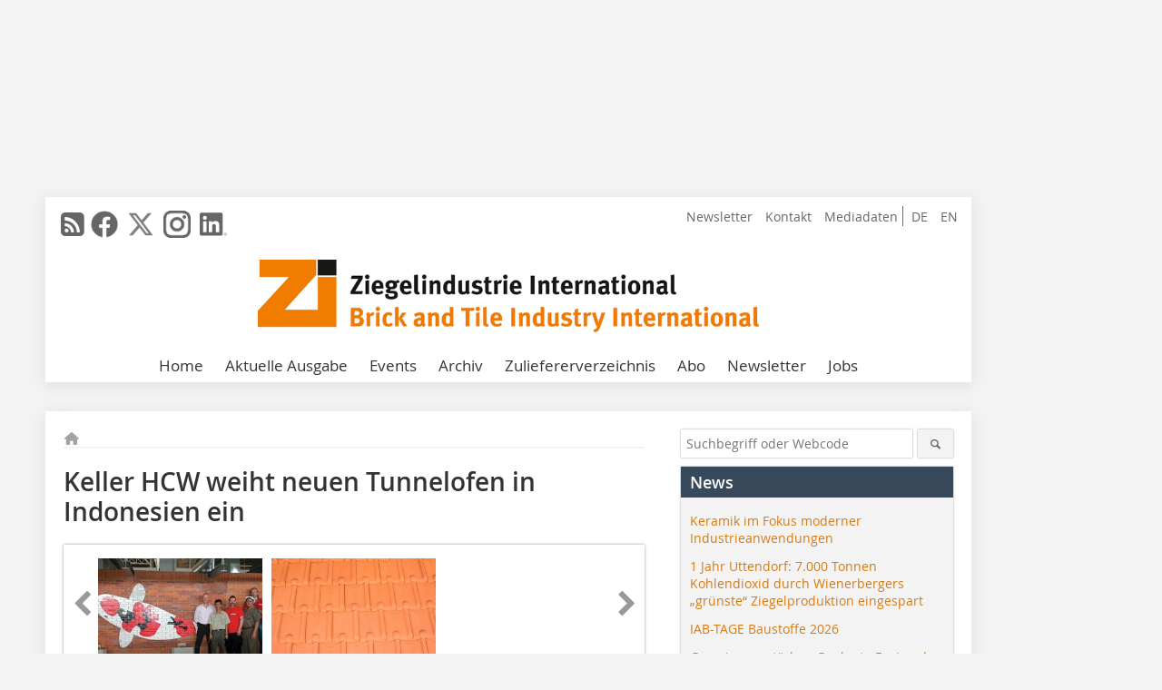

--- FILE ---
content_type: text/html; charset=UTF-8
request_url: https://www.zi-online.info/de/artikel/artikel_968247.html
body_size: 17319
content:
<!DOCTYPE html>
<html lang="de">
	<head>
		<meta charset="UTF-8">
		<meta name="viewport" content="width=device-width, initial-scale=1.0">
		<meta http-equiv="X-UA-Compatible" content="IE=edge,chrome=1" />

		<link rel="shortcut icon" href="/favicon.ico" type="image/x-icon">
		<link rel="icon" href="/favicon.ico" type="image/x-icon">
		<link rel="apple-touch-icon" sizes="57x57" href="/media/favicon/apple-icon-57x57.png">
		<link rel="apple-touch-icon" sizes="60x60" href="/media/favicon/apple-icon-60x60.png">
		<link rel="apple-touch-icon" sizes="72x72" href="/media/favicon/apple-icon-72x72.png">
		<link rel="apple-touch-icon" sizes="76x76" href="/media/favicon/apple-icon-76x76.png">
		<link rel="apple-touch-icon" sizes="114x114" href="/media/favicon/apple-icon-114x114.png">
		<link rel="apple-touch-icon" sizes="120x120" href="/media/favicon/apple-icon-120x120.png">
		<link rel="apple-touch-icon" sizes="144x144" href="/media/favicon/apple-icon-144x144.png">
		<link rel="apple-touch-icon" sizes="152x152" href="/media/favicon/apple-icon-152x152.png">
		<link rel="apple-touch-icon" sizes="180x180" href="/media/favicon/apple-icon-180x180.png">
		<link rel="icon" type="image/png" sizes="192x192"  href="/media/favicon/android-icon-192x192.png">
		<link rel="icon" type="image/png" sizes="32x32" href="/media/favicon/favicon-32x32.png">
		<link rel="icon" type="image/png" sizes="96x96" href="/media/favicon/favicon-96x96.png">
		<link rel="icon" type="image/png" sizes="16x16" href="/media/favicon/favicon-16x16.png">

					<link rel="alternate" href="https://www.zi-online.info/de/artikel/artikel_968247.html" hreflang="de">
			<link rel="alternate" href="https://www.zi-online.info/en/artikel/artikel_en_968250.html" hreflang="en">
		
							<title>Ziegelindustrie International</title>
				
				
				
							<meta property="og:title" content="Ziegelindustrie International">
									<meta property="og:image" content="https://www.zi-online.info/imgs/26265193_e16da17e76.jpg">
			<meta property="og:image:width" content="210" />
			<meta property="og:image:height" content="129" />
		
					<meta name="twitter:card" content="summary">
							<meta name="twitter:url" content="https://twitter.com/zi_int">
		
							<link rel="alternate" type="application/rss+xml" title="RSS" href="/de/rss.xml" />
		
				<link rel="stylesheet" type="text/css" href="/css/lib/normalize.min.css">
		<link rel="stylesheet" type="text/css" href="/css/lib/fontello.min.css">
		<link rel="stylesheet" type="text/css" href="/css/lib/fontawesome.min.css">
		<link rel="stylesheet" type="text/css" href="/css/lib/solid.min.css">
		<link rel="stylesheet" type="text/css" href="/css/lib/owl.carousel.min.css">
		<link rel="stylesheet" type="text/css" href="/css/lib/jquery.fancybox.min.css?v=2.1.5" media="screen" />
		<link rel="stylesheet" type="text/css" href="/css/style.min.css">
					<link rel="stylesheet" type="text/css" href="/css/theme_zi.min.css">
		
				
				<style>
		/* Plenigo Account Dropdown Styles */
		.plenigo-account-dropdown {
			position: relative;
			display: inline-block;
		}

		.account-menu {
			position: relative;
		}

		.account-trigger {
			display: flex;
			align-items: center;
			gap: 8px;
			padding: 8px;
			background: transparent;
			border: none;
			cursor: pointer;
			border-radius: 8px;
			transition: background-color 0.2s ease;
			outline: none;
			color: inherit;
		}

		.account-trigger:hover {
			background-color: rgba(255, 255, 255, 0.1);
		}

		/*.account-trigger:focus {
			outline: 2px solid #007bff;
			outline-offset: 2px;
		}*/

		.user-avatar {
			width: 32px;
			height: 32px;
			border-radius: 50%;
			display: flex;
			align-items: center;
			justify-content: center;
			font-weight: 600;
			color: white;
			font-size: 14px;
			flex-shrink: 0;
		}

		.user-avatar-guest {
			background-color: #6c757d !important;
		}

		.guest-icon {
			opacity: 0.8;
		}

		.avatar-letter {
			font-family: -apple-system, BlinkMacSystemFont, 'Segoe UI', Roboto, sans-serif;
		}

		.dropdown-arrow {
			color: currentColor;
			transition: transform 0.2s ease;
		}

		.account-trigger[aria-expanded="true"] .dropdown-arrow {
			transform: rotate(180deg);
		}

		.account-dropdown-menu {
			position: absolute;
			top: 100%;
			right: 0;
			margin-top: 8px;
			background: white;
			border: 1px solid #e9ecef;
			border-radius: 12px;
			box-shadow: 0 10px 25px rgba(0, 0, 0, 0.15);
			min-width: 280px;
			z-index: 1000;
			opacity: 0;
			visibility: hidden;
			transform: translateY(-10px);
			transition: all 0.2s ease;
		}

		.account-dropdown-menu.show {
			opacity: 1;
			visibility: visible;
			transform: translateY(0);
		}

		.dropdown-header {
			padding: 20px;
		}

		.user-avatar-large {
			width: 48px;
			height: 48px;
			border-radius: 50%;
			display: flex;
			align-items: center;
			justify-content: center;
			font-weight: 600;
			color: white;
			font-size: 18px;
			margin-bottom: 12px;
		}

		.avatar-letter-large {
			font-family: -apple-system, BlinkMacSystemFont, 'Segoe UI', Roboto, sans-serif;
		}

		.user-info {
			text-align: left;
		}

		.user-email {
			font-weight: 600;
			color: #333;
			margin-bottom: 4px;
			font-size: 14px;
		}

		.user-status {
			color: #28a745;
			font-size: 12px;
			font-weight: 500;
		}

		.guest-welcome h4 {
			margin: 0 0 8px 0;
			color: #333;
			font-size: 16px;
			font-weight: 600;
		}

		.guest-welcome p {
			margin: 0;
			color: #6c757d;
			font-size: 14px;
			line-height: 1.4;
		}

		.dropdown-divider {
			height: 1px;
			background-color: #e9ecef;
			margin: 0;
		}

		.dropdown-menu-items {
			padding: 8px;
		}

		.dropdown-item {
			display: flex;
			align-items: center;
			gap: 12px;
			padding: 12px 16px;
			text-decoration: none;
			color: #333;
			border-radius: 8px;
			transition: all 0.2s ease;
			font-size: 14px;
			font-weight: 500;
			border: 1px solid transparent;
			background-color: transparent;
		}

		/* Not logged in: green background on hover */
		.dropdown-item:hover {
			background-color: #4caf50;
			text-decoration: none;
			color: white;
			border-color: #4caf50;
		}

		.dropdown-item:hover .item-icon {
			color: white;
		}

		/* Primary item (Anmelden) - same as regular items */
		.primary-item {
			background-color: transparent;
			color: #333;
			border-color: transparent;
		}

		.primary-item:hover {
			background-color: #4caf50;
			color: white;
			border-color: #4caf50;
		}

		/* Logged in menu: only border on hover (no background) for regular items */
		.account-dropdown-menu--logged-in .dropdown-item:not(.logout-item):hover {
			background-color: transparent;
			color: #333;
			border-color: #4caf50;
		}

		.account-dropdown-menu--logged-in .dropdown-item:not(.logout-item):hover .item-icon {
			color: #333;
		}

		/* Logout item: light red background with opacity, red text */
		.logout-item {
			color: #dc3545;
		}

		.logout-item:hover {
			background-color: rgba(220, 53, 69, 0.1);
			color: #dc3545;
			border-color: transparent;
		}

		.logout-item:hover .item-icon {
			color: #dc3545;
		}

		.item-icon {
			color: currentColor;
			flex-shrink: 0;
		}

		/* Mobile adjustments */
		@media (max-width: 768px) {
			.account-dropdown-menu {
				right: -8px;
				left: -8px;
				min-width: auto;
				width: calc(100vw - 32px);
				max-width: 320px;
			}
			
			.dropdown-header {
				padding: 16px;
			}
			
			.user-avatar-large {
				width: 40px;
				height: 40px;
				font-size: 16px;
			}
		}
		</style>

				<style>
		.js-note-text {
			position: fixed;
			top: 0;
			left: 0;
			right: 0;
			width: 100%;
			z-index: 10000;
			background: linear-gradient(135deg, #ffd700 0%, #ffed4e 100%);
			border-bottom: 3px solid #ffc107;
			padding: 20px 24px;
			margin: 0;
			text-align: center;
			color: #856404;
			font-size: 16px;
			font-weight: 600;
			line-height: 1.6;
			box-shadow: 0 4px 12px rgba(0, 0, 0, 0.15);
			font-family: -apple-system, BlinkMacSystemFont, 'Segoe UI', Roboto, 'Helvetica Neue', Arial, sans-serif;
		}
		
		.js-note-text p {
			margin: 0;
			padding: 0;
		}
		
		/* Add padding to body when banner is visible to prevent content overlap */
		body:has(.js-note-text) {
			padding-top: 80px;
		}
		
		/* Fallback for browsers that don't support :has() */
		@supports not selector(:has(*)) {
			body {
				padding-top: 80px;
			}
		}
		
		/* Responsive adjustments */
		@media (max-width: 768px) {
			.js-note-text {
				padding: 16px 20px;
				font-size: 14px;
				line-height: 1.5;
			}
			
			body:has(.js-note-text) {
				padding-top: 70px;
			}
			
			@supports not selector(:has(*)) {
				body {
					padding-top: 70px;
				}
			}
		}
		</style>

		      
        <!-- Neues IVW-Tracking 2021 -->
		  					<!-- begin preload of IOM web manager -->
		<link rel='preload' href='//data-fe34715c33.zi-online.info/iomm/latest/manager/base/es6/bundle.js' as='script' id='IOMmBundle'>
		<link rel='preload' href='//data-fe34715c33.zi-online.info/iomm/latest/bootstrap/loader.js' as='script'>
		<!-- end preload of IOM web manager -->
		<!-- begin loading of IOMm bootstrap code -->
		<script type='text/javascript' src="//data-fe34715c33.zi-online.info/iomm/latest/bootstrap/loader.js"></script>
		<!-- end loading of IOMm bootstrap code -->
		<!-- Neues IVW-Tracking 2021 ENDE -->
		
				
																																																									
																<!-- Usercentrics Smart Data Protector Performance Optimierung (Vorladen der URLs) -->
				<link rel="preconnect" href="//privacy-proxy.usercentrics.eu">
				<link rel="preload" href="//privacy-proxy.usercentrics.eu/latest/uc-block.bundle.js" as="script">
				<link rel="dns-prefetch" href="//app.usercentrics.eu" /> 
				<link rel="dns-prefetch" href="//api.usercentrics.eu" />

								<!-- Usercentrics Consent Management Platform (CMP) mit TCF 2.0 -->
				<script id="usercentrics-cmp" data-settings-id="zq9XLUJpq" src="https://app.usercentrics.eu/browser-ui/latest/loader.js" data-tcf-enabled></script>

				<!-- Usercentrics Smart Data Protector -->
				<script type="application/javascript" src="https://privacy-proxy.usercentrics.eu/latest/uc-block.bundle.js"></script>

				<!-- Usercentrics Smart Data Protector Blockier-Liste -->
				<script>
					uc.blockOnly([
						'BJz7qNsdj-7', 						'HkocEodjb7',  						'BJ59EidsWQ',  						'HkYNq4sdjbm', 						'9V8bg4D63',   						'Hko_qNsui-Q'  											]);
				</script>
			
		

		<script type="text/javascript">
			window.dataLayer = window.dataLayer || [];
		window.dataLayer.push({'pageCategoryPrimary': "Primärkategorie nicht gesetzt" });
		window.dataLayer.push({'pageCategorySecondary': "Sekundärkategorie nicht gesetzt" });
		window.dataLayer.push({'pageAuthor': "Keller HCW GmbHCarl-Keller-Straße 2–10   I   49479 Ibbenbüren   I   GermanyT +49 (0) 5 45 18 50   I   F +49 (0) 5 45 18 53 10info@keller-hcw.de   I   www.keller-hcw.de " });
		window.dataLayer.push({'pageIssue': "Ausgabe nicht gesetzt" });
		window.dataLayer.push({'pageContentType': "artikel" });
		</script>

							
        <!-- Google Tag Manager -->
	<script type="text/plain" data-usercentrics="Google Tag Manager">(function(w,d,s,l,i){w[l]=w[l]||[];w[l].push({'gtm.start':
	new Date().getTime(),event:'gtm.js'});var f=d.getElementsByTagName(s)[0],
	j=d.createElement(s),dl=l!='dataLayer'?'&l='+l:'';j.async=true;j.src=
	'https://www.googletagmanager.com/gtm.js?id='+i+dl;f.parentNode.insertBefore(j,f);
	})(window,document,'script','dataLayer','GTM-WHMP8NF');</script>
	<!-- End Google Tag Manager -->

				<script type="text/javascript" src="/js/lib/jquery-1.11.2.min.js"></script>

		

    <script type="application/ld+json">
    {
      "@context": "https://schema.org",
	        	"@type": "Article",
	        "mainEntityOfPage": {
        "@type": "WebPage",
        "@id": "https://www.zi-online.info/de/artikel/artikel_968247.html"
      },

	        	"headline": "Keller\u0020HCW\u0020weiht\u0020neuen\u0020Tunnelofen\u0020in\u0020Indonesien\u0020ein",
	  	 
	        
      		"image": [
                                    "https://www.zi-online.info/imgs/101472632_92fac2225f.jpg"
			  			  ,
			   
                                                      "https://www.zi-online.info/imgs/101472639_dc7bb6377b.jpg"
			  			  			   
                          		],
         
      
	  		"author": {
			"@type": "Person",
			"name": "Keller\u0020HCW\u0020GmbHCarl\u002DKeller\u002DStra\u00DFe\u00202\u201310\u0020\u00A0\u00A0I\u0020\u00A0\u00A049479\u0020Ibbenb\u00FCren\u00A0\u00A0\u0020I\u00A0\u00A0\u0020GermanyT\u0020\u002B49\u0020\u00280\u0029\u00205\u002045\u002018\u002050\u0020\u0020\u0020I\u00A0\u00A0\u0020F\u0020\u002B49\u0020\u00280\u0029\u00205\u002045\u002018\u002053\u002010info\u0040keller\u002Dhcw.de\u00A0\u00A0\u00A0I\u0020\u0020\u0020www.keller\u002Dhcw.de"
		},
	    
      "publisher": {
        "@type": "Organization",
        "name": "Ziegelindustrie\u0020International",
        "logo": {
        "@type": "ImageObject",
        "url": "https://www.zi-online.info//media/img/logo.png"
        }
      }
	        	,"datePublished": "2010-08-05"
	  
	        	,"dateModified": "2010-08-05"
	  	  
	  	  	  	  	  ,"isAccessibleForFree": true
	      }
    </script>

		
							<link rel="canonical" href="https://www.zi-online.info/de/artikel/artikel_968247.html"/>
		
					</head>

	<body>
						
		<div id="newsletter-dialogue__background" class="ga_newsletter-dialogue"></div>
		<div class="body__wrapper">

													<div class="ad-body-topbanner">
						<ins class="asm_async_creative" style="display:inline-block; width:728px; height:90px; text-align:left; text-decoration:none;" data-asm-cdn="cdn.adspirit.de" data-asm-host="bauverlag.adspirit.de"  data-asm-params="pid=142&gdpr_consent=[consentstring]"></ins><script src="//cdn.adspirit.de/adasync.min.js" async type="text/javascript"></script>

<div class="adspirit__layer-ad">
<ins class="asm_async_creative" style="display:inline-block; text-align:left; text-decoration:none;" data-asm-cdn="cdn.adspirit.de" data-asm-host="bauverlag.adspirit.de" data-asm-params="pid=429&gdpr_consent=[consentstring]"></ins><script src="//cdn.adspirit.de/adasync.min.js" async type="text/javascript"></script>
</div>
<script>
if (window.innerWidth < 768) {
let layerAd = document.querySelector(".adspirit__layer-ad");
layerAd.innerHTML = ' ';
}
</script>
					</div>
													<div class="ad-body-skyscraper">
						<ins class="asm_async_creative" style="display:inline-block;text-align:left; text-decoration:none;" data-asm-cdn="cdn.adspirit.de" data-asm-host="bauverlag.adspirit.de"  data-asm-params="pid=143&gdpr_consent=[consentstring]"></ins><script src="//cdn.adspirit.de/adasync.min.js" async type="text/javascript"></script>
					</div>
				
					<div class="body__container">
						<div class="body__inner">
							<header class="header--main">
							<div class="header__meta clearfix">

																<ul class="social-media__list--head left">
								<li class="social-media__item--head"><a href="/de/rss.xml" target="_blank" title="RSS Feed | News"><i class="icon-rss-squared"></i></a></li> 								 <li class="social-media__item--head"><a href="https://www.facebook.com/ZiZiegelindustrieInternational/" class="social-media__link--head" target="_blank"><img class="social-media__icon" src="/media/img/social-media-icons/gray/facebook_72x72_gray.png" alt="Facebook" width="30" height="30"></a></li> 								 <li class="social-media__item--head"><a href="https://twitter.com/zi_int" class="social-media__link--head" target="_blank"><img class="social-media__icon" src="/media/img/social-media-icons/gray/x-twitter.svg" alt="Twitter" width="30" height="30"></a></li> 																 <li class="social-media__item--head"><a href="https://www.instagram.com/zi_international" class="social-media__link--head" target="_blank"><img class="social-media__icon" src="/media/img/social-media-icons/gray/instagram_72x72_gray.png" alt="Instagram" width="30" height="30"></a></li> 																 <li class="social-media__item--head"><a href="https://www.linkedin.com/company/zi-ziegelindustrie-international-brick-and-tile-industry-international" class="social-media__link--head" target="_blank"><img class="social-media__icon" src="/media/img/social-media-icons/gray/Linkedin_logo_gray.svg" alt="LinkedIn" width="30" height="30"></a></li> 							</ul>

																								<ul class="nav-meta--lng right">
										<li class="nav-meta__item"><a class="nav-meta__link--lng" href="https://www.zi-online.info/de/artikel/artikel_968247.html">DE</a></li>
										<li class="nav-meta__item"><a class="nav-meta__link--lng" href="https://www.zi-online.info/en/artikel/artikel_en_968250.html">EN</a></li>
								</ul>
								
																<ul class="nav-meta right">
																																								<li class="nav-meta__item">
												<a href="/de/zi-newsletter_an-_und_abmeldung_3278332.html"  target="_blank" >Newsletter</a>
											</li>
																																																		<li class="nav-meta__item">
												<a href="/de/kontakt.html" >Kontakt</a>
											</li>
																																																		<li class="nav-meta__item">
												<a href="https://bauverlag.de/zi-mediadaten"  target="_blank" >Mediadaten</a>
											</li>
																												
																										</ul>

							</div>

																			<div class="header__logo">
								<a href="/"><img src="/media/img/logo.png" alt="Ziegelindustrie International"/></a>
							</div>
						
												

<label id="menu-button" class="icon-menu" for="mobile-menu">Menü</label>
<nav class="header__nav clearfix">
	<input type="checkbox" id="mobile-menu">

	<ul class="nav-main--level_1">
						<li class="nav-main__item--level_1">
			<a class="nav-main__link " href="https://www.zi-online.info/de/index.html" >
				Home
			</a>

			
		</li>
				<li class="nav-main__item--level_1">
			<a class="nav-main__link " href="https://www.zi-online.info/de/aktuelle_ausgabe.html" >
				Aktuelle Ausgabe
			</a>

			
		</li>
				<li class="nav-main__item--level_1">
			<a class="nav-main__link " href="https://www.zi-online.info/de/terminkalender.html" >
				Events
			</a>

			
		</li>
				<li class="nav-main__item--level_1">
			<a class="nav-main__link " href="https://www.zi-online.info/de/archiv.html" >
				Archiv
			</a>

			
		</li>
				<li class="nav-main__item--level_1">
			<a class="nav-main__link " href="http://www.zi-bricks.com/de/index.html"  target="_blank" >
				Zuliefererverzeichnis
			</a>

			
		</li>
				<li class="nav-main__item--level_1">
			<a class="nav-main__link " href="https://www.bauverlag-shop.de/print-abonnement/baustoffherstellung/zi-ziegelindustrie-international/#emotion--1?utm_source=www.zi-online.info&amp;utm_medium=nav-first-level&amp;utm_campaign=content&amp;utm_content=brand"  target="_blank" >
				Abo
			</a>

			
		</li>
				<li class="nav-main__item--level_1">
			<a class="nav-main__link " href="" >
				Newsletter
			</a>

											<label title="Toggle Drop-down" class="drop-icon" for="sub-menu-1">
	    		<i class="icon-down-open"></i>
	    	</label>
	    	<input type="checkbox" id="sub-menu-1">
	    	<ul class="nav-main--level_2">
											<li class="nav-main__item">
	        		<a class="nav-main__link--level_2" href="https://www.zi-online.info/de/zi-newsletter_an-_und_abmeldung-3278332.html" >
	        			Newsletter
	        		</a>
	    			</li>
																	<li class="nav-main__item">
	        		<a class="nav-main__link--level_2" href="http://www.bauverlag.de/de/Zi_Ziegelindustrie_International_1096261.html"  target="_blank" >
	        			Zi Media-Informationen
	        		</a>
	    			</li>
												    	</ul>
			
		</li>
				<li class="nav-main__item--level_1">
			<a class="nav-main__link " href="https://stellenmarkt.zi-online.info/?utm_source=zi-online.info&amp;utm_medium=nav-first-level&amp;utm_campaign=content&amp;utm_content=zi"  target="_blank" >
				Jobs
			</a>

			
		</li>
			</ul>
</nav>


					</header>

										<form action="/de/suche.html" method="get" class="search__wrapper--mobile">
						<fieldset class="search">
							<input class="search__text autoclear" type="text" name="s_text" title="Suchbegriff oder Webcode" placeholder="Suchbegriff oder Webcode"/>
							<button class="search__button" type="submit" title="Suchen"> <i class="icon-search"></i> </button>
						</fieldset>
					</form>


										
	

	<div class="ad-wrapper">
		<ins class="asm_async_creative" style="display:inline-flex;margin-left:-12px;margin-bottom:10px; text-align:left; text-decoration:none;" data-asm-cdn="cdn.adspirit.de" data-asm-host="bauverlag.adspirit.de" data-asm-responsive="1" data-asm-params="pid=83&gdpr_consent=[consentstring]"></ins><script src="//cdn.adspirit.de/adasync.min.js" async type="text/javascript"></script>
	</div>






<div class="body__content clearfix">
	<main>

					<div class="main__content">
		
				
		
    <ul class="nav-breadcrumb">
            
        <li class="nav-breadcrumb__item">
            <a href="/">
                <i class="fa-solid fa-house fa-fw"></i>
                    <span class="nav-breadcrumb__item-display--none">Home</span>
            </a>
        </li>
                                                
    </ul>


		<article>
    	<header>
				
								<h1 class="article__heading">
												Keller HCW weiht neuen Tunnelofen in Indonesien ein 
					</h1>
				
				
								


				<div class="carousel__wrapper">
			<div id="owl-carousel" class="carousel_content">

									<div class="carousel__item">
						<a class="fancybox__image"
							rel="gallery-top"
							attr-ref="bild-1"
							href="https://www.zi-online.info/imgs/101472632_92fac2225f.jpg">
							<img src="https://www.zi-online.info/imgs/tok_ecfd8ca38ecfc486e6951c1e8f36ea4d/w300_h200_x400_y246_101472632_92fac2225f.jpg" alt=" »1 Martin Liesner, Keller HCW, Jeffry Parma, Repräsentant Keller HCW, Jens-Peter Bauer, Keller HCW, Halim Hartono, Eigentümer, und Wilfried Gertzen, Keller HCW (v.l.n.r.) "  width="300"  height="200"/>
						</a>
						<span class="carousel__bildnachweis"></span>

												<div class="fancybox__unsichtbar" id="bild-1">
							<div class="fancybox__bildunterschrift"><span class="bildunterschrift_hervorgehoben">»1</span> Martin Liesner, Keller HCW, Jeffry Parma, Repräsentant Keller HCW, Jens-Peter Bauer, Keller HCW, Halim Hartono, Eigentümer, und Wilfried Gertzen, Keller HCW (v.l.n.r.)<br /></div>
							<div class="fancybox__bildnachweis"></div>
						</div>
					</div>
									<div class="carousel__item">
						<a class="fancybox__image"
							rel="gallery-top"
							attr-ref="bild-2"
							href="https://www.zi-online.info/imgs/101472639_dc7bb6377b.jpg">
							<img src="https://www.zi-online.info/imgs/tok_619e0d46924e723d4259788b0fde4851/w300_h200_x400_y299_101472639_dc7bb6377b.jpg" alt=" »2 indonesischer Dachziegel aus dem Keller HCW-Tunnelofen "  width="300"  height="200"/>
						</a>
						<span class="carousel__bildnachweis"></span>

												<div class="fancybox__unsichtbar" id="bild-2">
							<div class="fancybox__bildunterschrift"><span class="bildunterschrift_hervorgehoben">»2</span> indonesischer Dachziegel aus dem Keller HCW-Tunnelofen</div>
							<div class="fancybox__bildnachweis"></div>
						</div>
					</div>
				
			</div>
			<a class="carousel__control--prev"><i class="icon-left-open"></i></a>
			<a class="carousel__control--next"><i class="icon-right-open"></i></a>
		</div>

					

    	</header>

										<div class="responsive_ad">
					<ins class="asm_async_creative" style="display:block; text-align:left; text-decoration:none;" data-asm-cdn="cdn.adspirit.de" data-asm-host="bauverlag.adspirit.de" data-asm-responsive="1" data-asm-params="pid=57&gdpr_consent=[consentstring]"></ins><script src="//cdn.adspirit.de/adasync.min.js" async type="text/javascript"></script>
				</div>
			
																			<div id="article-height" class="article__text">
															<p>In der Ziegelei Pabrik Genteng Keramik „Good Year“ in Surabaya, Indonesien wurde am 16. Juni 2010 ein ganz besonderer Glücksbringer enthüllt: Sehr zur Freude des Eigentümers, Halim Hartono, schmückt den modernen Tunnelofen nun ein riesiger Koi Karpfen aus glasierten Ziegeln. Diese wertvollen Karpfen symbolisieren Glück und Reichtum.<br /></p><p>Baubeginn für den Tunnelofen war im Dezember 2009. Der erste TOW Schub soll im Dezember 2010 stattfinden, geplant ist es, täglich ca. 50 000 Dachziegel zu produzieren.</p><p>Keller HCW wünscht: „Setiap saat membakar dengan baik!“(„Allzeit Gut Brand“). </p>
	
												<div class="clear"></div>
					</div>
				
																				
							<div class="article__author"><div class="bildunterschrift_ueberschrift">Keller HCW GmbH</div><p>Carl-Keller-Straße 2–10   I   49479 Ibbenbüren   I   Germany</p><p>T +49 (0) 5 45 18 50   I   F +49 (0) 5 45 18 53 10</p><p>info@keller-hcw.de   I   www.keller-hcw.de </p></div>
			
																										
							
									
						
						

																														<div class="related-magazin--noTeasertext">
							<div class="related-magazin--flex">
																	<a href="/de/ausgaben/zi_2010-7-8-967461.html">
										<div class="related-magazin--mobile">
											<div class="related-magazin__roofline">
												Dieser Artikel erschien in
											</div>
											<h3 class="related-magazin__heading">
																									ZI 7-8/2010
																							</h3>
										</div>
									</a>
																<div class="related-magazin__cover">
									<a href="/de/ausgaben/zi_2010-7-8-967461.html">
										<img src="https://www.zi-online.info/imgs/26242554_9afdb5f292.jpg" alt="" loading="lazy"  width="193"  height="272">
									</a>
								</div>
								<div class="related-magazin__text">
																			<a href="/de/ausgaben/zi_2010-7-8-967461.html">
											<div class="related-magazin--noMobile">
												<div class="related-magazin__roofline">
													Dieser Artikel erschien in
												</div>
												<h3 class="related-magazin__heading">
																											ZI 7-8/2010
																									</h3>
											</div>
										</a>
																											<div class="supplement__title--top">Ressort:&nbsp; Company News | Firmennachrichten </div>

							<div class="related-magazin__buttons">
																											<a href="https://www.bauverlag-shop.de/print-abonnement/baustoffherstellung/zi-ziegelindustrie-international/#emotion--1?utm_source=www.zi-online.info&utm_medium=rel-issue-button&utm_campaign=content&utm_content=issue-" target="_blank" class="button related-magazin__button">Abonnement</a>
																									<a href="/de/ausgaben/zi_2010-7-8-967461.html" class="button related-magazin__button">Inhaltsverzeichnis</a>
							</div>
								</div>
							</div>
						</div>
												
			    	<ul class="social-media__list">
			<li class="social-media__item">
						<a title="Auf facebook teilen" href="https://www.facebook.com/sharer.php?u=https://www.zi-online.info/de/artikel/artikel_968247.html" class="social-media__link" target="_blank"><img class="social-media__icon" src="/media/img/social-media-icons/facebook_72x72_black.png" alt="Facebook" width="30" height="30"></a>
			</li>
			<li class="social-media__item">
						<a title="Tweet auf X" href="https://twitter.com/intent/tweet?url=https://www.zi-online.info/de/artikel/artikel_968247.html" class="social-media__link" target="_blank"><img class="social-media__icon" src="/media/img/social-media-icons/x-twitter.svg" alt="X Twitter" width="30" height="30"></a>
			</li>

			<li class="social-media__item">
						<a title="Auf Xing teilen" href="https://www.xing-share.com/app/user?op=share;sc_p=xing-share;url=https://www.zi-online.info/de/artikel/artikel_968247.html" class="social-media__link" target="_blank"><img class="social-media__icon" src="/media/img/social-media-icons/XING_logo_72x72_black.png" alt="XING" width="30" height="30"></a>
			</li>
			<li class="social-media__item">
						<a title="Auf LinkedIn teilen" href="https://www.linkedin.com/shareArticle?mini=true&url=https://www.zi-online.info/de/artikel/artikel_968247.html" class="social-media__link" target="_blank"><img class="social-media__icon" src="/media/img/social-media-icons/Linkedin_logo_black.svg" alt="LinkedIn" width="30" height="30"></a>
			</li>
			<li class="social-media__item">
						<a title="Per E-Mail teilen" href="mailto:?subject=Empfehlung eines Artikels von &body=https://www.zi-online.info/de/artikel/artikel_968247.html" class="social-media__link"><i class="icon-mail-squared social-media__icon"></i></a>
			</li>
			<li class="social-media__item">
						<a title="Artikel drucken" href="javascript:window.print();" class="social-media__link"><i class="icon-print social-media__icon"></i></a>
			</li>
		</ul>

  	</article>

					<div id="newsletter-dialogue" data-wait-time="45">
	<span id="newsletter-dialogue__close">x</span>
	<div class="newsletter-dialogue__title">
		Zi Newsletter
	</div>
	<div class="newsletter-dialogue__content">
                <p>Haben Sie Interesse an den neuesten Informationen aus der Ziegelindustrie?</br>
Dann melden Sie sich zu unserem kostenlosen Newsletter an!</br>
12 x im Jahr erfahren Sie mehr zu:</p>
		<ul class="newsletter-dialogue__list">
			<li>» den neuesten Erkenntnissen aus Forschung & Entwicklung</li>
			<li>» aktuellen Marktinformationen</li>
			<li>» allen Veranstaltungen der Branche auf einen Klick!</li>
			<li>» Produktneuheiten</li>
			<li>» Informationen der internationalen Branchenverbände</li>
		</ul>
		<form class="newsletter-dialogue__form" data-dest="https://web.inxmail.com/bauverlag/subscription/servlet" method="post">
			<input name="INXMAIL_SUBSCRIPTION" value="Zi Spotlight" type="hidden">
			<input type="hidden" name="INXMAIL_HTTP_REDIRECT" value="https://www.zi-online.info/de/zi-newsletter-bestaetigung-bei-anmeldung-versendet_3278533.html"/>
	<input type="hidden" name="INXMAIL_HTTP_REDIRECT_ERROR" value="https://www.zi-online.info/de/newsletter-fehlerseite_3278336.html"/>
			<input name="INXMAIL_CHARSET" value="UTF-8" type="hidden">
			<input name="Sprache" value="de" type="hidden">
			<input name="Formular ZI Spotlight" value="NL-Modaldialog" type="hidden">
		  <fieldset>
<noscript>Bitte Javascript aktivieren.</noscript>
			<input class="newsletter-dialogue__email" type="text" id="email" name="email" placeholder="E-Mail-Adresse">
                       <div class="form__cell" style="display: none;">
                               <input id="mail_repeat" class="form__input" type="text" name="mail_repeat">
                         </div>
			<button class="honeypot ga_newsletter-dialogue newsletter-dialogue__button" type="Submit" value="Abonnieren" name="Submit"><b>Melden Sie sich jetzt an! </b></button>
		  </fieldset>
		</form>
		<p class="newsletter-dialogue__meta">
		  <a class="ga_newsletter-dialogue" href="https://www.zi-online.info/de/zi-newsletter_an-_und_abmeldung_3278332.html">Beispiele, Hinweise: Datenschutz, Analyse, Widerruf</a>
		</p>
	</div>
</div>
		

								<div class="ca-results">
				<h2>Thematisch passende Artikel:</h2>

											<div class="teaser-sm__wrapper clearfix">
															<span class="teaser-sm__issue">Ausgabe 1-2/2012</span>
																						<span class="teaser-sm__roofline">Keller HCW</span>
														<h3 class="teaser-sm__heading">
								<a href="/de/artikel/zi_2012-1-2_Neuer_Tunnelofen_mit_energiesparendem_Hochleistungs-Brennsystem_fuer-1368324.html">
									Neuer Tunnelofen mit energiesparendem Hochleistungs-Brennsystem für ­indonesisches Werk in Surabaya
								</a>
							</h3>
																						<figure class="teaser-sm__img">
									<a href="/de/artikel/zi_2012-1-2_Neuer_Tunnelofen_mit_energiesparendem_Hochleistungs-Brennsystem_fuer-1368324.html">
										<img src="https://www.zi-online.info/imgs/tok_7f1be7215f22a70a0e4f6d5b0291a6aa/w210_h138_x105_y69_41886722_9b05e54684.jpg" alt="" loading="lazy"  width="210"  height="138"/>
									</a>
								</figure>
								<div class="teaser-sm__text--right">
									<p>

Im Jahr 2008 entschied sich die Firma Pabrik Genteng Keramik Good Year in Surabaya, Indonesien, gemeinsam mit Keller HCW GmbH einen Tunnelofen zu errichten.

Das mittelständische Unternehmen...</p>
									<a class="button button--teaser" href="/de/artikel/zi_2012-1-2_Neuer_Tunnelofen_mit_energiesparendem_Hochleistungs-Brennsystem_fuer-1368324.html" title="Neuer Tunnelofen mit energiesparendem Hochleistungs-Brennsystem für ­indonesisches Werk in Surabaya">mehr</a>
								</div>
													</div>
											<div class="teaser-sm__wrapper clearfix">
															<span class="teaser-sm__issue">Ausgabe 04/2014</span>
																						<span class="teaser-sm__roofline">Vorbildhaftes Referenzprojekt für Umweltschutz und Nachhaltigkeit</span>
														<h3 class="teaser-sm__heading">
								<a href="/de/artikel/zi_Keller_HCW_ruestet_Tunnelofen_fuer_Deponiegaseinsatz_um-2020775.html">
									Keller HCW rüstet Tunnelofen für Deponiegaseinsatz um
								</a>
							</h3>
																						<figure class="teaser-sm__img">
									<a href="/de/artikel/zi_Keller_HCW_ruestet_Tunnelofen_fuer_Deponiegaseinsatz_um-2020775.html">
										<img src="https://www.zi-online.info/imgs/tok_4e0f0b5c93fc4b6603c9cde37e1b6e2d/w210_h314_x105_y157_70650893_df437c9778.jpg" alt="" loading="lazy"  width="210"  height="314"/>
									</a>
								</figure>
								<div class="teaser-sm__text--right">
									<p>Bereits 2010 hat Keller HCW, Ibbenbüren-Laggenbeck, mit seinem französischen Mutterunternehmen Legris Industries das Projekt Sustainability (Nachhaltigkeit) ins Leben gerufen. Ziel des Projektes...</p>
									<a class="button button--teaser" href="/de/artikel/zi_Keller_HCW_ruestet_Tunnelofen_fuer_Deponiegaseinsatz_um-2020775.html" title="Keller HCW rüstet Tunnelofen für Deponiegaseinsatz um">mehr</a>
								</div>
													</div>
											<div class="teaser-sm__wrapper clearfix">
															<span class="teaser-sm__issue">Ausgabe 03/2014</span>
																					<h3 class="teaser-sm__heading">
								<a href="/de/artikel/zi_Flexibel_effizient_und_nachhaltig_Keller_HCW_baut_neues_russisches-1977692.html">
									Flexibel, effizient und nachhaltig – Keller HCW baut neues russisches Ziegelwerk in Mordwinien
								</a>
							</h3>
																						<figure class="teaser-sm__img">
									<a href="/de/artikel/zi_Flexibel_effizient_und_nachhaltig_Keller_HCW_baut_neues_russisches-1977692.html">
										<img src="https://www.zi-online.info/imgs/tok_8bcbec4b5245861103e3753d48150c11/w210_h158_x105_y79_69471516_bccc16a266.jpg" alt="" loading="lazy"  width="210"  height="158"/>
									</a>
								</figure>
								<div class="teaser-sm__text--right">
									<p>Die Holding OAO Mordovzement hat mit einer zukunftsorientierten Investition in die Tochtergesellschaft OOO Dubenski kirpitschny zavod in der aufstrebenden Wirtschaftsregion Mordwinien ein...</p>
									<a class="button button--teaser" href="/de/artikel/zi_Flexibel_effizient_und_nachhaltig_Keller_HCW_baut_neues_russisches-1977692.html" title="Flexibel, effizient und nachhaltig – Keller HCW baut neues russisches Ziegelwerk in Mordwinien">mehr</a>
								</div>
													</div>
											<div class="teaser-sm__wrapper clearfix">
															<span class="teaser-sm__issue">Ausgabe 7-8/2010</span>
																					<h3 class="teaser-sm__heading">
								<a href="/de/artikel/artikel_967937.html">
									Keller HCW
								</a>
							</h3>
																						<figure class="teaser-sm__img">
									<a href="/de/artikel/artikel_967937.html">
										<img src="https://www.zi-online.info/imgs/tok_2c8d65b365b8ba83003b9840e41f150a/w210_h140_x105_y70_26257660_2ae7991e6e.jpg" alt="" loading="lazy"  width="210"  height="140"/>
									</a>
								</figure>
								<div class="teaser-sm__text--right">
									<p>Mit den Partnerfirmen Morando, Rieter und novoceric präsentiert sich die Firma Keller HCW auf der Tecnargilla.
Neueste Ofen- und Trocknertechniken (Re­du­zierung des Primärverbrauches für...</p>
									<a class="button button--teaser" href="/de/artikel/artikel_967937.html" title="Keller HCW">mehr</a>
								</div>
													</div>
											<div class="teaser-sm__wrapper clearfix">
															<span class="teaser-sm__issue">Ausgabe 6/2017</span>
																					<h3 class="teaser-sm__heading">
								<a href="/de/artikel/zi_Kontinuierlicher_Reduktionsbrand_im_Tunnelofen-3064513.html">
									Kontinuierlicher Reduktionsbrand im Tunnelofen
								</a>
							</h3>
																						<figure class="teaser-sm__img">
									<a href="/de/artikel/zi_Kontinuierlicher_Reduktionsbrand_im_Tunnelofen-3064513.html">
										<img src="https://www.zi-online.info/imgs/1/2/4/2/1/1/1/tok_6e553233e6d03d50823f5b36e4a398be/w380_h253_x190_y126_Huesing_Bild_380_253-55d07895714eac51.jpg" alt="" loading="lazy"  width="380"  height="253"/>
									</a>
								</figure>
								<div class="teaser-sm__text--right">
									<p>Durch die Reduktion, also die Umwandlung von Fe2O3 in Fe3O4, können im Bereich der Grobkeramik sehr vielfältige Farben, bzw. ein sehr vielfältiges Farbspiel erzeugt werden. So besteht die...</p>
									<a class="button button--teaser" href="/de/artikel/zi_Kontinuierlicher_Reduktionsbrand_im_Tunnelofen-3064513.html" title="Kontinuierlicher Reduktionsbrand im Tunnelofen">mehr</a>
								</div>
													</div>
					
			</div>
		

		</div>	</main>



					
<aside>

		<form action="/de/suche.html" method="get">
    <fieldset class="search">
      <input class="search__text autoclear" type="text" name="s_text" title="Suchbegriff oder Webcode" placeholder="Suchbegriff oder Webcode"/>
      <button class="search__button" type="submit" title="Suchen"> <i class="icon-search"></i> </button>
    </fieldset>
  </form>

				<div class="aside__box">
			<span class="aside__h3">News</span>
	    <ul class="aside__list">
															<li class="aside__item">
			      	<a href="/de/news/keramik-im-fokus-moderner-industrieanwendungen-4339148.html">
																Keramik im Fokus moderner Industrieanwendungen
							</a>
			      </li>
																				<li class="aside__item">
			      	<a href="/de/news/1-jahr-uttendorf-7-000-tonnen-kohlendioxid-durch-wienerbergers-gruenste-ziegelproduktion-eingespart-4339139.html">
																1 Jahr Uttendorf: 7.000 Tonnen Kohlendioxid durch Wienerbergers „grünste“ Ziegelproduktion eingespart
							</a>
			      </li>
																				<li class="aside__item">
			      	<a href="/de/news/iab-tage-baustoffe-2026-4339135.html">
																IAB-TAGE Baustoffe 2026
							</a>
			      </li>
																				<li class="aside__item">
			      	<a href="/de/news/gemeinsam-staerker-geplante-fusion-der-ziegelverbaende-mit-emotionaler-verabschiedung-von-hermann-berentelg-4310682.html">
																Gemeinsam stärker: Geplante Fusion der Ziegelverbände mit emotionaler Verabschiedung von Hermann Berentelg
							</a>
			      </li>
																				<li class="aside__item">
			      	<a href="/de/news/unsichtbare-enabler-wie-technische-keramik-unsere-welt-praegt-4310674.html">
																Unsichtbare Enabler: Wie technische Keramik unsere Welt prägt
							</a>
			      </li>
										    </ul>	
										</div>
	
					
				<div class="aside__box clearfix">
			<span class="aside__h3">Company Logos</span>

						
						

						<a href="" ></a>

							<center>
<script src="https://bauverlag.adspirit.de/adscript.php?pid=282&ord=[timestamp]" type="text/javascript" language="JavaScript"></script>
<noscript>
 <a href="https://bauverlag.adspirit.de/adnoclick.php?pid=282&ord=[timestamp]" target="_top">
  <img src="https://bauverlag.adspirit.de/adnoscript.php?pid=282&ord=[timestamp]"
       alt="Hier klicken!" border="0" width="200" height="80" />
 </a>
</noscript>

<script src="https://bauverlag.adspirit.de/adscript.php?pid=468&ord=[timestamp]" type="text/javascript" language="JavaScript"></script>
<noscript>
 <a href="https://bauverlag.adspirit.de/adnoclick.php?pid=468&ord=[timestamp]" target="_top">
  <img src="https://bauverlag.adspirit.de/adnoscript.php?pid=468&ord=[timestamp]"
       alt="Hier klicken!" border="0" width="200" height="80" />
 </a>
</noscript>

<script src="https://bauverlag.adspirit.de/adscript.php?pid=469&ord=[timestamp]" type="text/javascript" language="JavaScript"></script>
<noscript>
 <a href="https://bauverlag.adspirit.de/adnoclick.php?pid=469&ord=[timestamp]" target="_top">
  <img src="https://bauverlag.adspirit.de/adnoscript.php?pid=469&ord=[timestamp]"
       alt="Hier klicken!" border="0" width="200" height="80" />
 </a>
</noscript>
</center>

					</div>
									<div class="aside__box--free clearfix">
			<center>
<ins class="asm_async_creative" style="display:block; text-align:left; text-decoration:none;" data-asm-cdn="cdn.adspirit.de" data-asm-host="bauverlag.adspirit.de" data-asm-responsive="1" data-asm-params="pid=149&gdpr_consent=[consentstring]"></ins><script src="//cdn.adspirit.de/adasync.min.js" async type="text/javascript"></script>

<ins class="asm_async_creative" style="display:inline-block; text-align:left; text-decoration:none;" data-asm-cdn="cdn.adspirit.de" data-asm-host="bauverlag.adspirit.de"  data-asm-params="pid=145&gdpr_consent=[consentstring]"></ins><script src="//cdn.adspirit.de/adasync.min.js" async type="text/javascript"></script>

<ins class="asm_async_creative" style="display:inline-block; text-align:left; text-decoration:none;" data-asm-cdn="cdn.adspirit.de" data-asm-host="bauverlag.adspirit.de"  data-asm-params="pid=146&gdpr_consent=[consentstring]"></ins><script src="//cdn.adspirit.de/adasync.min.js" async type="text/javascript"></script>

<ins class="asm_async_creative" style="display:inline-block; width:300px; height:250px;text-align:left; text-decoration:none;" data-asm-cdn="cdn.adspirit.de" data-asm-host="bauverlag.adspirit.de"  data-asm-params="pid=147&gdpr_consent=[consentstring]"></ins><script src="//cdn.adspirit.de/adasync.min.js" async type="text/javascript"></script>
</center>
		</div>
									<div class="aside__box--free clearfix">
			<div style="text-align: center;" class="clearfix">
  <div style="float:left;width: 33.333333%; margin-top:3px;">    
  <a href="https://www.facebook.com/ZiZiegelindustrieInternational/" style="color:#000"> 
     <img class="social-media__icon" src="https://www.zi-online.info/media/img/social-media-icons/facebook_72x72_black.png" alt="Zi auf Facebook" width="50" height="50"><br> 
      <span >Zi auf facebook</span>
  </a>    
  </div>
  <div style="float:left;width: 33.333333%; margin-top:9px;">  
      <a href="https://www.linkedin.com/company/zi-ziegelindustrie-international-brick-and-tile-industry-international" target="_BLANK" style="color:#000"> 
    <img class="social-media__icon" src="https://www.zi-online.info/media/img/social-media-icons/Linkedin_logo_black.svg" alt="Zi bei LinkedIn" width="50" height="50"><br>
    <span>Zi bei LinkedIn</span>
  </a>
  </div>
  <div style="float:left;width: 33.333333%;">  
      <a href="https://www.zi-online.info/de/zi-newsletter_an-_und_abmeldung_3278332.html" target="_SELF" style="color:#000"> 
    <i class="icon-mail-squared" style="font-size: 50px;display:block; color:#000;"></i>
    <span>Newsletter</span>
  </a>
  </div>
</div>
		</div>
									<div class="aside__box--free clearfix">
			<style type="text/css">
        .widget-hits-2 .em-widget-button-all {
              border: none !important;
        }

        .widget-hits-2 .em-widget-list-item-outer {
              padding:0 15px !important;
        }
		
		.widget-hits-2 .em-widget-item-title { 
              font-size: 1rem !important;
        }

        .widget-hits-2 .em-widget-company-name {
             font-size: 0.8rem !important;
			 font-weight: 300 !important;
			 margin-bottom: 0 !important;
        }
		
		.widget-hits-2 .em-widget-list-item-outer {
		     padding:0 !important;
		}
		
        .widget-hits-2 .em-widget-list-item-cell {
             padding: 10px !important;
        }
		
		.widget-hits-2 .em-widget-item-title {
			margin-bottom: 0 !important;
		}
</style>
<header>
<a href="https://stellenmarkt.zi-online.info/?utm_source=site&utm_medium=sidebar&utm_campaign=content&utm_content=Vorschau" target="_blank"><span style="text-align: left; margin:0;" class="aside__h3">ZI Jobs</span></a>
</header>
<link rel="stylesheet" href="https://webapps.evolver.de/jsplugin/widget/jquery.evolver_widget.css">
<script src="https://webapps.evolver.de/jsplugin/widget/jquery.evolver_widget.2.js"></script>
<script>
    window.jQuery || document.write('<script src="https://webapps.evolver.de/jsplugin/widget/jquery-3.3.1.min.js">\x3C/script>');
    
    jQuery(document).ready(function() {
        var arrWidgetParams = {
            APPLICATION_LANGUAGE : "de",
            APPLICATION_LANGUAGE_LONG : "german",
            WIDGET_APPLICATION_ID : "MBAKOLYF0N",
            WIDGET_SEARCH_ONLY_API_KEY : "ed374e7432270afe8c08fc4383d71d27",
            WIDGET_APPLICATION_TEMPLATE : "#widget-hit-template-2",
            WIDGET_APPLICATION_DESTINATION : ".widget-hits-2",
            WIDGET_PARAMS : {
                hitsPerPage: "3",
                disjunctiveFacets: ["berufsfelder", "position", "regions", "company.id"],
                hierarchicalFacets: [],
                index: "ep_jobs_oas_live_m:bau_advert_relevance-asc"
            }, 
            FACETS_ORDER_OF_DISPLAY : ["berufsfelder", "company.id", "position", "priority"], 
            FACETS_LABELS : {
                position: "Fachgebiete",
                berufsfelder: "Berufsfelder"
            },
            _strQuery : "",
            _strCity : "",
            _strBerufsfeld : "Baustoffherstellung",
            _strPosition : "",
            _strCompanyId : "",
            _bolShowAll: true,
            _bolShuffle: false,
            _strURL : "https://stellenmarkt.zi-online.info"
        };
      
        
        InitEmWidgetSearch2(arrWidgetParams);
    });

</script>


<div id="widget-hits" class="widget-hits-2"></div>
<script type="text/template" id="widget-hit-template-2" data-cmp-info="6">
    {{#hits}}
    {{#title_de}}
    <div class="em-widget-list-item-outer list-item-id-{{ objectID }}">
        <div class="em-widget-list-item" data-id="{{ id }}" data-customer-id="{{ company.id }}">
            <div>
                <div class="em-widget-list-item-cell">
                    <div class="em-widget-row" style="text-align:left">
                        <div class="em-widget-col-xs-12 em-widget-col-sm-12">
                            <div class="em-widget-row">
                                <div class="em-widget-col-xs-12 em-widget-col-sm-12 em-widget-col-lg-12">
                                    <h3 class="em-widget-item-title" data-object-id="{{ objectID }}" data-id="{{ id }}"><a href="https://stellenmarkt.zi-online.info{{ uri_de }}?utm_source=site&utm_medium=sidebar&utm_campaign=content&utm_content=Vorschau" target="_blank">{{{ title_de }}}</a></h3>
                                    {{#company }}

                                      {{#ad_company }}
                                      <small class="em-widget-company-name margin-right-10">
                                        {{{ ad_company }}}
                                      </small>
                                      {{/ad_company}}

                                      {{^ad_company}}
                                      {{#company.name }}

                                      <small class="em-widget-company-name margin-right-10">
                                        {{{ name }}}
                                      </small>
                                      {{/company.name }}
                                      {{/ad_company}}

                                      {{/company }}
                                </div>
                                <div class="em-widget-col-xs-12 em-widget-col-sm-12 em-widget-col-lg-12">
                                {{#city }}<div class="em-widget-item-city" style="float:right"><span><span class="em-widget-text-muted">in {{ city }}</span></span></div>{{/city }}
                                <div class="em-widget-item-date em-widget-text-muted em-widget-small" style="float:left">
                                    <span class="em-widget-item-date" data-timestamp="{{ publication_timestamp }}"> {{ publication_date }}</span>
                                </div>
                            </div>
                        </div>
                    </div>
                </div>
                </div>
            </div>
        </div>
    </div>
    {{/title_de}}
    {{/hits}}
</script>
<a href="https://stellenmarkt.zi-online.info/?utm_source=site&utm_medium=sidebar&utm_campaign=content&utm_content=Vorschau" target="_blank" class="button" style="display: block;text-align: center;margin: 10px 0 30px;" target="_blank">Mehr Stellen</a>
		</div>
							
				<div class="aside__box clearfix">
			<span class="aside__h3">Jahrbuch Bricks | Ziegel 2026</span>

										<a href="https://www.bauverlag-shop.de/bricks-ziegel-2026"  target="_self" ><img src="/imgs/2/2/9/5/3/3/6/ZI_Jahrbuch-aeb78708954ca49a.png" alt="Jahrbuch Bricks - Ziegel"  width="585"  height="828"></a>
			
						<p>Bricks Ziegel 2026 -</p><p>Sichtbarkeit schaffen</p><p>Dem Ziegel Sichtbarkeit zu verschaffen, ihn in seiner Anwendungsvielfalt vor Augen zu führen und so zu inspirieren, sowie das Ziegeln in all seinen Aspekten näher zu beleuchten, darum geht es in diesem Jahrbuch. Viele spannende Artikel beleuchten die Einsatzmöglichkeiten des Baustoffs in seiner ganzen Bandbreite.</p><p>Bestellen Sie jetzt Ihr persönliches Exemplar in unserem <a href="https://www.bauverlag-shop.de/bricks-ziegel-2026" target="_self" >Profil-Buchshop</a> oder schreiben Sie uns eine E-Mail an <script language="JavaScript">document.write('<a href="' + 'mailto:' + 'leserservice' + '@' + 'bauverlag' + '.' + 'de' + '" target="_self" >' + 'leserservice' + '@' + 'bauverlag' + '.' + 'de' + '</a>');</script></p>

						<a href="https://www.bauverlag-shop.de/bricks-ziegel-2026"  target="_self" >Zur Bestellung</a>

					</div>
							
				<div class="aside__box clearfix">
			<span class="aside__h3">Events</span>

										<a href="/de/terminkalender.html"  target="_blank" ><img src="/imgs/2/2/9/5/3/4/0/zi-events-678cf11464230174.jpg" alt="Events"  width="600"  height="300"></a>
			
						

						<a href="/de/terminkalender.html"  target="_blank" >Hier finden Sie eine Übersicht aktueller Veranstaltungen</a>

					</div>
									<div class="aside__box--free clearfix">
			<div class="newsletterbox">
   <span class="newsletterbox__heading">Zi Newsletter</span>
            <ul class="newsletterbox__list" >
                <li>» Relevante News aus der Ziegelindustrie</li>
                <li>» monatliche Erscheinungsweise</li>
                <li>» kostenlos und jederzeit kündbar</li>
            </ul>

            <form class="newsletterbox__form" data-dest="https://web.inxmail.com/bauverlag/subscription/servlet" method="post">
<input name="INXMAIL_SUBSCRIPTION" value="ZI Spotlight" type="hidden">
		<input name="INXMAIL_HTTP_REDIRECT" value="https://www.zi-online.info/de/zi-newsletter-bestaetigung-bei-anmeldung-versendet_3278565.html" type="hidden">
		<input name="INXMAIL_HTTP_REDIRECT_ERROR" value="https://www.zi-online.info/de/newsletter-fehlerseite_3278336.html" type="hidden">
		<input name="INXMAIL_CHARSET" value="UTF-8" type="hidden">
<input name="Double Opt-in ZI Spotlight" value="TRUE" type="hidden">
<input name="Formular ZI Spotlight" value="Sidebar" type="hidden">
		<input name="Sprache" value="de" type="hidden">


            <fieldset>
              <input type="text" id="email" type="text" name="email" placeholder="E-Mail Adresse">
<div class="form__cell" style="display: none;">
	<input id="mail_repeat" class="form__input" type="text" name="mail_repeat">
</div>

              <button class="honeypot newsletterbox__button" type="Submit" value="Abonnieren" name="Submit"> » Melden Sie sich jetzt an</button>
            </fieldset>
          </form>
 <p class="newsletterbox__meta">
            <a href="https://www.zi-online.info/de/zi-newsletter_an-_und_abmeldung_3278332.html">Weitere Informationen finden Sie hier</a>
          </p>
        
</div>
		</div>
							
				<div class="aside__box clearfix">
			<span class="aside__h3">Anbieter finden</span>

						
						

						<a href="" ></a>

							  <img src="https://www.zi-bricks.com/media/img/logo.jpg" alt="ZI Zuliefererverzeichnis" />
  <p style="margin: 24px auto">
    Finden Sie mehr als 4.000 Anbieter im ZI Zuliefererverzeichnis!
  </p>
  <form action="https://www.zi-bricks.com/de/suchergebnis.html" method="get" target="_blank">
    <fieldset class="search">
      <input class="search__text" style="display: block; box-sizing: border-box; width: 100%; padding: 6px;" type="text" name="s_text" title="Bau-Produkte oder Anbieter" placeholder="Firmenname / Produkt...">
      <input type="hidden" name="auftritt" title="Bau-Produkte oder Anbieter" value="zi_de">
      <button class="button button--teaser" type="submit" title="Suchen" style="float: none;display: block; margin: 48px auto 8px;width:100%;"> <i class="icon-search" ></i> Anbieter finden! </button>
    </fieldset>
  </form>
					</div>
			</aside>

	



</div>

<script>
// Store current article URL in localStorage for Plenigo redirects
if (typeof localStorage !== 'undefined') {
  var currentUrl = window.location.href;
  // Remove any existing Plenigo parameters from URL before storing
  var cleanUrl = currentUrl.split('?')[0];
  localStorage.setItem('plenigo_article_url', cleanUrl);
  console.log('Stored article URL for Plenigo:', cleanUrl);
}
</script>


										<footer class="clearfix">
														<nav>
								<ul class="nav-footer__list">
																<li class="nav-footer__item">
									<a href="/de/zi-newsletter_an-_und_abmeldung_3278332.html"  target="_blank" >Newsletter</a>
								</li>
																<li class="nav-footer__item">
									<a href="https://bauverlag.de/zi-mediadaten"  target="_blank" >Mediadaten</a>
								</li>
																<li class="nav-footer__item">
									<a href="https://bauverlag.de/agb"  target="_blank" >AGB</a>
								</li>
																<li class="nav-footer__item">
									<a href="https://bauverlag.de/datenschutz"  target="_blank" >Datenschutz</a>
								</li>
																<li class="nav-footer__item">
									<a href="https://bauverlag.de/impressum"  target="_blank" >Impressum</a>
								</li>
																<li class="nav-footer__item">
									<a href="/de/kontakt.html" >Kontakt</a>
								</li>
																</ul>
							</nav>
							<div class="footer__interred">
								<a href="https://www.interred.de" target="_blank" rel="nofollow">
									Content Management by <img src="/media/img/logo-interred.png" alt ="InterRed" style="width: 100px; position: relative;top: 3px;" width="100" height="16">
								</a>
							</div>
							<div class="footer__bauverlag">
																	<a href="https://www.bauverlag.de" target="_blank">Bauverlag.de</a>
																
							</div>
					</footer>

				</div> 			</div> 		</div> 
				<a class="body__scroll-icon" href="#top" title="Nach Oben"><i class="icon-up-open"></i></a>

													
		
		<script type="text/javascript" src="/js/lib/js.cookie.min.js"></script>
		<script type="text/javascript" src="/js/lib/modernizr-2.8.3.min.js"></script>
		<script type="text/javascript" src="/js/lib/owl.carousel.min.js"></script>
		<script type="text/javascript" src="/js/lib/jquery.fancybox.min.js?v=2.1.5"></script>
		<script type="text/javascript" src="/js/script.min.js"></script>
		<script type="text/javascript" src="/js/newsletter.honeypot.min.js"></script>
							   <script type="text/javascript" language="JavaScript">
	  <!--
	  if(typeof(asm_initi) != "undefined"){asm_finishwriter();}
	  //-->
    </script>
		
				<script>
		(function() {
			// Account dropdown functionality
			document.addEventListener('DOMContentLoaded', function() {
				const dropdown = document.querySelector('.plenigo-account-dropdown');
				if (!dropdown) return;
				
				const trigger = dropdown.querySelector('.account-trigger');
				const menu = dropdown.querySelector('.account-dropdown-menu');
				
				if (!trigger || !menu) return;
				
				// Toggle dropdown
				trigger.addEventListener('click', function(e) {
					e.preventDefault();
					e.stopPropagation();
					
					const isOpen = trigger.getAttribute('aria-expanded') === 'true';
					
					if (isOpen) {
						closeDropdown();
					} else {
						openDropdown();
					}
				});
				
				// Close dropdown when clicking outside
				document.addEventListener('click', function(e) {
					if (!dropdown.contains(e.target)) {
						closeDropdown();
					}
				});
				
				// Close dropdown on escape key
				document.addEventListener('keydown', function(e) {
					if (e.key === 'Escape') {
						closeDropdown();
					}
				});
				
				// Handle keyboard navigation
				menu.addEventListener('keydown', function(e) {
					const items = menu.querySelectorAll('.dropdown-item');
					const currentIndex = Array.from(items).findIndex(item => item === document.activeElement);
					
					switch (e.key) {
						case 'ArrowDown':
							e.preventDefault();
							const nextIndex = currentIndex < items.length - 1 ? currentIndex + 1 : 0;
							items[nextIndex].focus();
							break;
						case 'ArrowUp':
							e.preventDefault();
							const prevIndex = currentIndex > 0 ? currentIndex - 1 : items.length - 1;
							items[prevIndex].focus();
							break;
						case 'Home':
							e.preventDefault();
							items[0].focus();
							break;
						case 'End':
							e.preventDefault();
							items[items.length - 1].focus();
							break;
					}
				});
				
				function openDropdown() {
					trigger.setAttribute('aria-expanded', 'true');
					menu.classList.add('show');
					
					// Focus first menu item
					const firstItem = menu.querySelector('.dropdown-item');
					if (firstItem) {
						setTimeout(() => firstItem.focus(), 100);
					}
				}
				
				function closeDropdown() {
					trigger.setAttribute('aria-expanded', 'false');
					menu.classList.remove('show');
					trigger.focus();
				}
			});
		})();
		</script>

							
				


  <!-- neue IVW-Variante -->
              <script type='text/javascript'>
      IOMm('configure', { 
          st: 'ziziegel', 
          dn: 'data-fe34715c33.zi-online.info',
          mh: 5 
      }); // Configure IOMm
      IOMm('pageview', { 
                    cp:'Inhalt', // code
                }); // Count pageview
      //IOMm('3p', 'qds'); // Trigger qds module (for agof ddf participants only!)
  </script>
  <script type='text/javascript' src='//data-fe34715c33.zi-online.info/iomm/latest/manager/base/es5/bundle.js'></script>
    <!-- neue IVW-Variante Ende -->
			 
				

					</body>
</html>

<!-- Created with InterRed V24.0.20, http://www.interred.de/, by InterRed GmbH -->
<!-- BID: 259477, iBID: 259478, CID: 968247, iCID: 968252 -->
<!-- Link: $(LB259477:Linktext)$ $(LC968247:Linktext)$ -->
<!-- Generiert: 2026-01-16 20:13:40 -->
